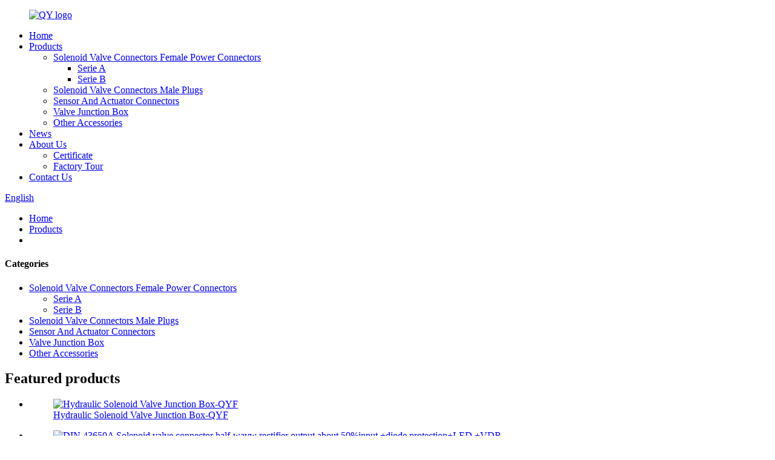

--- FILE ---
content_type: text/html; charset=UTF-8
request_url: https://www.nbqyelectric.com/din-43650a-solenoid-valve-connector-led-with-varistor-protection-against-overvoltage.html
body_size: 9069
content:
<!DOCTYPE html>
<html dir="ltr" lang="en">
<head>
<meta http-equiv="Content-Type" content="text/html; charset=UTF-8" />
<title>China DIN 43650A  Solenoid valve connector LED with Varistor protection against overvoltage factory and manufacturers | Qiying</title>
<meta name="viewport" content="width=device-width,initial-scale=1,minimum-scale=1,maximum-scale=1,user-scalable=no">
<link rel="apple-touch-icon-precomposed" href="">
<meta name="format-detection" content="telephone=no">
<meta name="apple-mobile-web-app-capable" content="yes">
<meta name="apple-mobile-web-app-status-bar-style" content="black">
<meta property="og:url" content="https://nbqyelectric.com:443/din-43650a-solenoid-valve-connector-led-with-varistor-protection-against-overvoltage.html"/>
<meta property="og:title" content="DIN 43650A  Solenoid valve connector LED with Varistor protection against overvoltage"/>
<meta property="og:description" content="Solenoid valve connector DIN 43650 
DIN 43650 Solenoid connectors are manufactured for a voltage range of 24VDC, 48VDC, 110VAC and 220VAC and a current rating of 6 Amps and 10Amps. Din 43650 connectors are manufactured for with or without indication. The non indicator connectors are normally blac..."/>
<meta property="og:type" content="product"/>
<meta property="og:image" content="//cdnus.globalso.com/nbqyelectric/b4a1e47c.png"/>
<meta property="og:site_name" content="https://www.nbqyelectric.com/"/>
<link href="//cdn.goodao.net/nbqyelectric/style/global/style.css" rel="stylesheet">
<link href="//cdn.goodao.net/nbqyelectric/style/public/public.css" rel="stylesheet">
<link rel="shortcut icon" href="//cdnus.globalso.com/nbqyelectric/c3b597a01.jpg" />
<meta name="author" content="pat"/>
<meta name="description" itemprop="description" content="Solenoid valve connector DIN 43650 DIN 43650 Solenoid connectors are manufactured for a voltage range of 24VDC, 48VDC, 110VAC and 220VAC and a current" />

<meta name="keywords" itemprop="keywords" content="socket plug for valve solenoid connector,waterproof solenoid valve connectors,waterproof valve connector,waterproof valve connectors,products,serie a,solenoid valve connectors female power connectors" />

</head>
<body>
<div class="container">
<header class=" web_head">
    <div class="head_layer">
      <div class="layout">
        <figure class="logo"><a href="https://www.nbqyelectric.com/">
                <img src="//cdnus.globalso.com/nbqyelectric/c3b597a0.jpg" alt="QY logo">
                </a></figure>
        <nav class="nav_wrap">
          <ul class="head_nav">
        <li id="menu-item-293" class="menu-item menu-item-type-custom menu-item-object-custom menu-item-293"><a href="/">Home</a></li>
<li id="menu-item-55" class="menu-item menu-item-type-taxonomy menu-item-object-category current-post-ancestor current-menu-parent current-post-parent menu-item-55"><a href="https://www.nbqyelectric.com/products/">Products</a>
<ul class="sub-menu">
	<li id="menu-item-1616" class="menu-item menu-item-type-taxonomy menu-item-object-category current-post-ancestor current-menu-parent current-post-parent menu-item-1616"><a href="https://www.nbqyelectric.com/solenoid-valve-connectors-female-power-connectors/">Solenoid Valve Connectors Female Power Connectors</a>
	<ul class="sub-menu">
		<li id="menu-item-1629" class="menu-item menu-item-type-taxonomy menu-item-object-category current-post-ancestor current-menu-parent current-post-parent menu-item-1629"><a href="https://www.nbqyelectric.com/serie-a/">Serie A</a></li>
		<li id="menu-item-1630" class="menu-item menu-item-type-taxonomy menu-item-object-category menu-item-1630"><a href="https://www.nbqyelectric.com/serie-b/">Serie B</a></li>
	</ul>
</li>
	<li id="menu-item-1617" class="menu-item menu-item-type-taxonomy menu-item-object-category menu-item-1617"><a href="https://www.nbqyelectric.com/solenoid-valve-connectors-male-plugs/">Solenoid Valve Connectors Male Plugs</a></li>
	<li id="menu-item-1618" class="menu-item menu-item-type-taxonomy menu-item-object-category menu-item-1618"><a href="https://www.nbqyelectric.com/sensor-and-actuator-connectors/">Sensor And Actuator Connectors</a></li>
	<li id="menu-item-1619" class="menu-item menu-item-type-taxonomy menu-item-object-category menu-item-1619"><a href="https://www.nbqyelectric.com/valve-junction-box/">Valve Junction Box</a></li>
	<li id="menu-item-1620" class="menu-item menu-item-type-taxonomy menu-item-object-category menu-item-1620"><a href="https://www.nbqyelectric.com/other-accessories/">Other Accessories</a></li>
</ul>
</li>
<li id="menu-item-362" class="menu-item menu-item-type-custom menu-item-object-custom menu-item-362"><a href="/news/">News</a></li>
<li id="menu-item-825" class="menu-item menu-item-type-post_type menu-item-object-page menu-item-825"><a href="https://www.nbqyelectric.com/about-us/">About Us</a>
<ul class="sub-menu">
	<li id="menu-item-1189" class="menu-item menu-item-type-post_type menu-item-object-page menu-item-1189"><a href="https://www.nbqyelectric.com/certificate/">Certificate</a></li>
	<li id="menu-item-866" class="menu-item menu-item-type-post_type menu-item-object-page menu-item-866"><a href="https://www.nbqyelectric.com/factory-tour/">Factory Tour</a></li>
</ul>
</li>
<li id="menu-item-353" class="menu-item menu-item-type-post_type menu-item-object-page menu-item-353"><a href="https://www.nbqyelectric.com/contact-us/">Contact Us</a></li>
      </ul>
        </nav>
        <div class="head_right">
          <b id="btn-search" class="btn--search"></b>
           <div class="change-language ensemble">
  <div class="change-language-info">
    <div class="change-language-title medium-title">
       <div class="language-flag language-flag-en"><a href="https://www.nbqyelectric.com"><b class="country-flag"></b><span>English</span> </a></div>
       <b class="language-icon"></b> 
    </div>
	<div class="change-language-cont sub-content">
        <div class="empty"></div>
    </div>
  </div>
</div>
<!--theme251-->        </div>
      </div>
    </div>
  </header><div class="path_bar">
    <div class="layout">
      <ul>
       <li> <a itemprop="breadcrumb" href="https://www.nbqyelectric.com">Home</a></li><li> <a itemprop="breadcrumb" href="https://www.nbqyelectric.com/products/" title="Products">Products</a> </li><li> </li>
      </ul>
    </div>
  </div>
<section class="web_main page_main">
  <div class="layout"> 
  <aside class="aside">
  <section class="aside-wrap">
    <section class="side-widget">
    <div class="side-tit-bar">
      <h4 class="side-tit">Categories</h4>
    </div>
    <ul class="side-cate">
      <li id="menu-item-1623" class="menu-item menu-item-type-taxonomy menu-item-object-category current-post-ancestor current-menu-parent current-post-parent menu-item-1623"><a href="https://www.nbqyelectric.com/solenoid-valve-connectors-female-power-connectors/">Solenoid Valve Connectors Female Power Connectors</a>
<ul class="sub-menu">
	<li id="menu-item-1631" class="menu-item menu-item-type-taxonomy menu-item-object-category current-post-ancestor current-menu-parent current-post-parent menu-item-1631"><a href="https://www.nbqyelectric.com/serie-a/">Serie A</a></li>
	<li id="menu-item-1632" class="menu-item menu-item-type-taxonomy menu-item-object-category menu-item-1632"><a href="https://www.nbqyelectric.com/serie-b/">Serie B</a></li>
</ul>
</li>
<li id="menu-item-1624" class="menu-item menu-item-type-taxonomy menu-item-object-category menu-item-1624"><a href="https://www.nbqyelectric.com/solenoid-valve-connectors-male-plugs/">Solenoid Valve Connectors Male Plugs</a></li>
<li id="menu-item-1622" class="menu-item menu-item-type-taxonomy menu-item-object-category menu-item-1622"><a href="https://www.nbqyelectric.com/sensor-and-actuator-connectors/">Sensor And Actuator Connectors</a></li>
<li id="menu-item-1625" class="menu-item menu-item-type-taxonomy menu-item-object-category menu-item-1625"><a href="https://www.nbqyelectric.com/valve-junction-box/">Valve Junction Box</a></li>
<li id="menu-item-1621" class="menu-item menu-item-type-taxonomy menu-item-object-category menu-item-1621"><a href="https://www.nbqyelectric.com/other-accessories/">Other Accessories</a></li>
    </ul>
  </section>
  <div class="side-widget">
    <div class="side-tit-bar">
      <h2 class="side-tit">Featured products</h2>
    </div>
    <div class="side-product-items">
      <div class="items_content">
        <ul >
                    <li class="side_product_item">
            <figure> <a  class="item-img" href="https://www.nbqyelectric.com/hydraulic-solenoid-valve-junction-box-qyf.html"><img src="//cdnus.globalso.com/nbqyelectric/9ee086b8-300x300.png" alt="Hydraulic Solenoid Valve Junction Box-QYF"></a>
              <figcaption>
                <div class="item_text"><a href="https://www.nbqyelectric.com/hydraulic-solenoid-valve-junction-box-qyf.html">Hydraulic Solenoid Valve Junction Box-QYF</a></div>
              </figcaption>
            </figure>
            <a href="https://www.nbqyelectric.com/hydraulic-solenoid-valve-junction-box-qyf.html" class="add-friend"></a> </li>
                    <li class="side_product_item">
            <figure> <a  class="item-img" href="https://www.nbqyelectric.com/din-43650a-solenoid-valve-connector-half-wavw-rectifier-output-about-50input-diode-protectionled-vdr.html"><img src="//cdnus.globalso.com/nbqyelectric/dd46f76c-300x300.png" alt="DIN 43650A  Solenoid valve connector half-wavw rectifier output about 50%input +diode protection+LED +VDR"></a>
              <figcaption>
                <div class="item_text"><a href="https://www.nbqyelectric.com/din-43650a-solenoid-valve-connector-half-wavw-rectifier-output-about-50input-diode-protectionled-vdr.html">DIN 43650A  Solenoid valve connector half-wavw recti...</a></div>
              </figcaption>
            </figure>
            <a href="https://www.nbqyelectric.com/din-43650a-solenoid-valve-connector-half-wavw-rectifier-output-about-50input-diode-protectionled-vdr.html" class="add-friend"></a> </li>
                    <li class="side_product_item">
            <figure> <a  class="item-img" href="https://www.nbqyelectric.com/din-43650a-without-ledfemale-power-connectorpg9.html"><img src="//cdnus.globalso.com/nbqyelectric/5d0d3fa8-300x300.png" alt="DIN 43650A without LED,Female power connector,PG9"></a>
              <figcaption>
                <div class="item_text"><a href="https://www.nbqyelectric.com/din-43650a-without-ledfemale-power-connectorpg9.html">DIN 43650A without LED,Female power connector,PG9</a></div>
              </figcaption>
            </figure>
            <a href="https://www.nbqyelectric.com/din-43650a-without-ledfemale-power-connectorpg9.html" class="add-friend"></a> </li>
                    <li class="side_product_item">
            <figure> <a  class="item-img" href="https://www.nbqyelectric.com/7pin-proportional-valve-connector.html"><img src="//cdnus.globalso.com/nbqyelectric/40da20ef-300x300.png" alt="7pin Proportional valve connector"></a>
              <figcaption>
                <div class="item_text"><a href="https://www.nbqyelectric.com/7pin-proportional-valve-connector.html">7pin Proportional valve connector</a></div>
              </figcaption>
            </figure>
            <a href="https://www.nbqyelectric.com/7pin-proportional-valve-connector.html" class="add-friend"></a> </li>
                    <li class="side_product_item">
            <figure> <a  class="item-img" href="https://www.nbqyelectric.com/sensor-connectors-female-angled-connector-m12-metal-locking-system.html"><img src="//cdnus.globalso.com/nbqyelectric/2659f54b-300x300.png" alt="Sensor connectors Female angled connector M12 metal locking system"></a>
              <figcaption>
                <div class="item_text"><a href="https://www.nbqyelectric.com/sensor-connectors-female-angled-connector-m12-metal-locking-system.html">Sensor connectors Female angled connector M12 metal ...</a></div>
              </figcaption>
            </figure>
            <a href="https://www.nbqyelectric.com/sensor-connectors-female-angled-connector-m12-metal-locking-system.html" class="add-friend"></a> </li>
                  </ul>
      </div>
    </div>
  </div>
      <section class="aside-wrap">
</aside>    <section class="main">
      <h2 class="page_title">
        DIN 43650A  Solenoid valve connector LED with Varistor protection against overvoltage      </h2>
      <!-- product info -->
      <section class="product-intro">
        <div class="product-view" > 
          <!-- Piliang S-->
                    <!-- Piliang E-->
                    <div class="product-image"> <a class="cloud-zoom" id="zoom1" data-zoom="adjustX:0, adjustY:0" href="//cdnus.globalso.com/nbqyelectric/b4a1e47c.png"> <img src="//cdnus.globalso.com/nbqyelectric/b4a1e47c.png" itemprop="image" title="" alt="DIN 43650A  Solenoid valve connector LED with Varistor protection against overvoltage Featured Image" style="width:100%" /></a> </div>
                    <div  style="position:relative; width:100%;">
            <div class="image-additional">
              <ul class="swiper-wrapper">
                                <li class="swiper-slide image-item current"> <a class="cloud-zoom-gallery item"  href="//cdnus.globalso.com/nbqyelectric/b4a1e47c.png" data-zoom="useZoom:zoom1, smallImage://cdnus.globalso.com/nbqyelectric/b4a1e47c.png" title=""><img src="//cdnus.globalso.com/nbqyelectric/b4a1e47c-300x300.png" alt="DIN 43650A  Solenoid valve connector LED with Varistor protection against overvoltage" /></a> </li>
                                <li class="swiper-slide image-item "> <a class="cloud-zoom-gallery item"  href="//cdnus.globalso.com/nbqyelectric/0b09f917.png" data-zoom="useZoom:zoom1, smallImage://cdnus.globalso.com/nbqyelectric/0b09f917.png" title=""><img src="//cdnus.globalso.com/nbqyelectric/0b09f917-300x300.png" alt="DIN 43650A  Solenoid valve connector LED with Varistor protection against overvoltage" /></a> </li>
                                <li class="swiper-slide image-item "> <a class="cloud-zoom-gallery item"  href="//cdnus.globalso.com/nbqyelectric/39801119.png" data-zoom="useZoom:zoom1, smallImage://cdnus.globalso.com/nbqyelectric/39801119.png" title=""><img src="//cdnus.globalso.com/nbqyelectric/39801119-300x300.png" alt="DIN 43650A  Solenoid valve connector LED with Varistor protection against overvoltage" /></a> </li>
                                <li class="swiper-slide image-item "> <a class="cloud-zoom-gallery item"  href="//cdnus.globalso.com/nbqyelectric/eb62b2fa.png" data-zoom="useZoom:zoom1, smallImage://cdnus.globalso.com/nbqyelectric/eb62b2fa.png" title=""><img src="//cdnus.globalso.com/nbqyelectric/eb62b2fa-300x300.png" alt="DIN 43650A  Solenoid valve connector LED with Varistor protection against overvoltage" /></a> </li>
                                <li class="swiper-slide image-item "> <a class="cloud-zoom-gallery item"  href="//cdnus.globalso.com/nbqyelectric/d164ab8b.png" data-zoom="useZoom:zoom1, smallImage://cdnus.globalso.com/nbqyelectric/d164ab8b.png" title=""><img src="//cdnus.globalso.com/nbqyelectric/d164ab8b-300x300.png" alt="DIN 43650A  Solenoid valve connector LED with Varistor protection against overvoltage" /></a> </li>
                                <li class="swiper-slide image-item "> <a class="cloud-zoom-gallery item"  href="//cdnus.globalso.com/nbqyelectric/679e5444.png" data-zoom="useZoom:zoom1, smallImage://cdnus.globalso.com/nbqyelectric/679e5444.png" title=""><img src="//cdnus.globalso.com/nbqyelectric/679e5444-300x300.png" alt="DIN 43650A  Solenoid valve connector LED with Varistor protection against overvoltage" /></a> </li>
                              </ul>
              <div class="swiper-pagination swiper-pagination-white"></div>
            </div>
            <div class="swiper-button-next swiper-button-white"></div>
            <div class="swiper-button-prev swiper-button-white"></div>
          </div>
        </div>
        <section class="product-summary">
          <div class="product-meta">
            <h3>Short Description:</h3>
            <p> </p>
            <br />
                                                            <li><em>Port: </em> Ningbo</li>
                        <li><em>Payment Terms: </em> L/C,D/A,D/P,T/T</li>
                                                                      </div>
          <div class="product-btn-wrap"> <a href="javascript:" onclick="showMsgPop();" class="email">Send email to us</a> <a href="https://www.nbqyelectric.com/wp-content/plugins/down-as-pdf/generate.php?id=1496" target="_blank" rel="external nofollow"   class="pdf">Download as PDF</a> </div>
          <div class="share-this">
            </div>
        </section>
      </section>
      <section class="tab-content-wrap product-detail">
        <div class="tab-title-bar detail-tabs">
          <h2 class="tab-title title current"><span>Product Detail</span></h2>
                                                  <h2 class="tab-title title"><span>Product Tags</span></h2>
                  </div>
        <section class="tab-panel-wrap">
          <section class="tab-panel disabled entry">
            <section class="tab-panel-content">
                                          <p><span style="font-size: medium; font-family: arial, helvetica, sans-serif;"><b>Solenoid valve connector DIN 43650 </b></span></p>
<p><span style="font-size: medium; font-family: arial, helvetica, sans-serif;">DIN 43650 Solenoid connectors are manufactured for a voltage range of 24VDC, 48VDC, 110VAC and 220VAC and a current rating of 6 Amps and 10Amps. Din 43650 connectors are manufactured for with or without indication. The non indicator connectors are normally black in color. Grey color connectors can also be supplied. Normal temperature range is -20 Deg. C to +85 deg. C.</span></p>
<p><span style="font-size: medium; font-family: arial, helvetica, sans-serif;">Each connector is fitted with a screw and a seal (flat seal or profiled seal).</span><br />
<span style="font-size: medium; font-family: arial, helvetica, sans-serif;">Customized versions on request</span></p>
<p><span style="font-size: medium; font-family: arial, helvetica, sans-serif;">Standard: DIN EN175301-803-A/DIN43650A</span></p>
<p><span style="font-size: medium; font-family: arial, helvetica, sans-serif;">Connector: PA66 / PC</span></p>
<p><span style="font-size: medium; font-family: arial, helvetica, sans-serif;">Contact material: CuSn</span></p>
<p><span style="font-size: medium; font-family: arial, helvetica, sans-serif;">Contact surface material: Sn</span></p>
<p><span style="font-size: medium; font-family: arial, helvetica, sans-serif;">Max. Voltage: According to circuitry</span></p>
<p><span style="font-size: medium; font-family: arial, helvetica, sans-serif;">Maximum current: 16A</span></p>
<p><span style="font-size: medium; font-family: arial, helvetica, sans-serif;">Operating current: 10A</span></p>
<p><span style="font-size: medium; font-family: arial, helvetica, sans-serif;">Spacing: 18mm</span></p>
<p><span style="font-size: medium; font-family: arial, helvetica, sans-serif;">Protection class: IP 65</span></p>
<p><span style="font-size: medium; font-family: arial, helvetica, sans-serif;">Insulation class: C-VDE 0110</span></p>
<p><span style="font-size: medium; font-family: arial, helvetica, sans-serif;">Working temperature: with LED -25℃～+90℃</span></p>
<p><span style="font-size: medium; font-family: arial, helvetica, sans-serif;">Gland size: PG11/PG9</span></p>
<p><span style="font-size: medium; font-family: arial, helvetica, sans-serif;">Field wireable </span></p>
<p><span style="font-size: medium; font-family: arial, helvetica, sans-serif;">Housing colour: White transparent/Light Brown/Brown</span></p>
<p><span style="font-size: medium; font-family: arial, helvetica, sans-serif;">Number of contacts: 2+PE</span></p>
<p><span style="font-size: medium; font-family: arial, helvetica, sans-serif;">Mounting screw: M3*30 / M3*34</span></p>
<p><span style="font-size: medium; font-family: arial, helvetica, sans-serif;"> <img class="alignnone size-full wp-image-1499" alt="201" src="//img.goodao.net/nbqyelectric/5cfd34c61.jpg" /> <img class="alignnone size-medium wp-image-1500" alt="202" src="//img.goodao.net/nbqyelectric/ae5ee4292.jpg" /> <img class="alignnone size-medium wp-image-1501" alt="203" src="//img.goodao.net/nbqyelectric/24560d781.jpg" /></span></p>
<p><span style="font-size: medium; font-family: arial, helvetica, sans-serif;"><b>Available Circuitries</b><b></b></span></p>
<table border="1" cellspacing="0">
<tbody>
<tr>
<td valign="top" width="118"><span style="font-size: medium; font-family: arial, helvetica, sans-serif;">Description</span><span style="font-size: medium; font-family: arial, helvetica, sans-serif;"> </span></td>
<td valign="top" width="96"><span style="font-size: medium; font-family: arial, helvetica, sans-serif;">LED</span><span style="font-size: medium; font-family: arial, helvetica, sans-serif;"> </span></td>
<td valign="top" width="63"><span style="font-size: medium; font-family: arial, helvetica, sans-serif;"> </span><span style="font-size: medium; font-family: arial, helvetica, sans-serif;">Contacts</span></td>
<td valign="top" width="86"><span style="font-size: medium; font-family: arial, helvetica, sans-serif;"> </span><span style="font-size: medium; font-family: arial, helvetica, sans-serif;">Voltage</span></td>
<td valign="top" width="91"><span style="font-size: medium; font-family: arial, helvetica, sans-serif;"> </span><span style="font-size: medium; font-family: arial, helvetica, sans-serif;">Ordering-No.</span></td>
</tr>
<tr>
<td valign="top" width="118"><img class="alignnone size-full wp-image-1659" alt="vwaesdvb" src="//img.goodao.net/nbqyelectric/2e88c9331.jpg" /></td>
<td valign="top" width="96"><span style="font-size: medium; font-family: arial, helvetica, sans-serif;">SMD LED  with varistor protection against over voltage </span></td>
<td valign="top" width="63"><span style="font-size: medium; font-family: arial, helvetica, sans-serif;">2+PE</span><span style="font-size: medium; font-family: arial, helvetica, sans-serif;"> </span></td>
<td valign="top" width="86"><span style="font-size: medium; font-family: arial, helvetica, sans-serif;">220V</span><span style="font-size: medium; font-family: arial, helvetica, sans-serif;"> </span><span style="font-size: medium; font-family: arial, helvetica, sans-serif;">PCB Background: blue</span><span style="font-size: medium; font-family: arial, helvetica, sans-serif;"> </span><span style="font-size: medium; font-family: arial, helvetica, sans-serif;"> </span></td>
<td valign="top" width="91"><span style="font-size: medium; font-family: arial, helvetica, sans-serif;"> </span></td>
</tr>
<tr>
<td valign="top" width="96"><img class="alignnone size-full wp-image-1660" alt="3a0d753c1" src="//img.goodao.net/nbqyelectric/9e0ce630.jpg" /></td>
<td valign="top" width="96"><span style="font-size: medium; font-family: arial, helvetica, sans-serif;">SMD LED with varistor protection against over voltage</span></td>
<td valign="top" width="63"><span style="font-size: medium; font-family: arial, helvetica, sans-serif;">2+PE</span><span style="font-size: medium; font-family: arial, helvetica, sans-serif;"> </span></td>
<td valign="top" width="86"><span style="font-size: medium; font-family: arial, helvetica, sans-serif;">24V </span><span style="font-size: medium; font-family: arial, helvetica, sans-serif;"> </span><span style="font-size: medium; font-family: arial, helvetica, sans-serif;">PCB Background: green</span></td>
<td valign="top" width="91"><span style="font-size: medium; font-family: arial, helvetica, sans-serif;"> </span></td>
</tr>
</tbody>
</table>
<!--<div id="downaspdf">
                    <a title="Download this Product as PDF" href="https://www.nbqyelectric.com/wp-content/plugins/down-as-pdf/generate.php?id=1496" rel="external nofollow"><span>Download as PDF</span></a>
                </div>-->                            <div class="clear"></div>
                                                        <hr>
              <li><b>Previous:</b>
                <a href="https://www.nbqyelectric.com/din-43650a-pg9-m18-solenoid-valve-connector-led-with-indicator-dc24v-voltac220v-volt.html" rel="prev">DIN 43650A PG9 M18 Solenoid valve connector LED with Indicator DC24V VOLT,AC220V VOLT</a>              </li>
              <li><b>Next:</b>
                <a href="https://www.nbqyelectric.com/din-43650a-solenoid-valve-connector-led-parallel-diode-for-transient-overvoltage-suppression.html" rel="next">DIN 43650A  Solenoid valve connector LED +Parallel diode for transient overvoltage suppression</a>              </li>
              <hr>
                          </section>
          </section>
                                                  <section class="tab-panel disabled entry">
            <section class="tab-panel-content">
              <li><a href="https://www.nbqyelectric.com/socket-plug-for-valve-solenoid-connector/" rel="tag">Socket Plug For Valve Solenoid Connector</a></li><li><a href="https://www.nbqyelectric.com/waterproof-solenoid-valve-connectors/" rel="tag">Waterproof Solenoid Valve Connectors</a></li><li><a href="https://www.nbqyelectric.com/waterproof-valve-connector/" rel="tag">Waterproof Valve Connector</a></li><li><a href="https://www.nbqyelectric.com/waterproof-valve-connectors/" rel="tag">Waterproof Valve Connectors</a></li>            </section>
          </section>
                  </section>
      </section>
      <section id="send-email" class="inquiry-form-wrap ct-inquiry-form"><script type="text/javascript" src="//www.globalso.site/form.js"></script><div class="ad_prompt">Write your message here and send it to us</div></section>
      <div class="goods-may-like">
        <h2 class="title">Products categories</h2>
        <div class="layer-bd">
            <div class="swiper-slider">
        <ul class="swiper-wrapper">
                              <li class="swiper-slide product_item">
            <figure> <span class="item_img"> <img src="//cdnus.globalso.com/nbqyelectric/0100c9da-300x300.png" alt="Hydraulic Solenoid Valve Junction Box-QYA"><a href="https://www.nbqyelectric.com/hydraulic-solenoid-valve-junction-box-qya.html" title="Hydraulic Solenoid Valve Junction Box-QYA"></a> </span>
              <figcaption>
              <h3 class="item_title"><a href="https://www.nbqyelectric.com/hydraulic-solenoid-valve-junction-box-qya.html">Hydraulic Solenoid Valve Junction Box-QYA</a></h3>
               <div class="item_desc"><br></div>
            </figcaption>
            </figure>
          </li>
                    <li class="swiper-slide product_item">
            <figure> <span class="item_img"> <img src="//cdnus.globalso.com/nbqyelectric/7db362e4-300x300.jpg" alt="DIN 43650A Screwed pipe Solenoid valve connector LED with Indicator or Light"><a href="https://www.nbqyelectric.com/din-43650a-screwed-pipe-solenoid-valve-connector-led-with-indicator-or-light.html" title="DIN 43650A Screwed pipe Solenoid valve connector LED with Indicator or Light"></a> </span>
              <figcaption>
              <h3 class="item_title"><a href="https://www.nbqyelectric.com/din-43650a-screwed-pipe-solenoid-valve-connector-led-with-indicator-or-light.html">DIN 43650A Screwed pipe Solenoid valve connector LED with Indicator...</a></h3>
               <div class="item_desc"><br></div>
            </figcaption>
            </figure>
          </li>
                    <li class="swiper-slide product_item">
            <figure> <span class="item_img"> <img src="//cdnus.globalso.com/nbqyelectric/946b39d2-300x300.jpg" alt="Male plugs Male power connectors square size A269"><a href="https://www.nbqyelectric.com/male-plugs-male-power-connectors-square-size-a269.html" title="Male plugs Male power connectors square size A269"></a> </span>
              <figcaption>
              <h3 class="item_title"><a href="https://www.nbqyelectric.com/male-plugs-male-power-connectors-square-size-a269.html">Male plugs Male power connectors square size A269</a></h3>
               <div class="item_desc"><br></div>
            </figcaption>
            </figure>
          </li>
                    <li class="swiper-slide product_item">
            <figure> <span class="item_img"> <img src="//cdnus.globalso.com/nbqyelectric/529a792c-300x300.png" alt="Hydraulic Solenoid Valve Junction Box-QYB"><a href="https://www.nbqyelectric.com/hydraulic-solenoid-valve-junction-box-qyb.html" title="Hydraulic Solenoid Valve Junction Box-QYB"></a> </span>
              <figcaption>
              <h3 class="item_title"><a href="https://www.nbqyelectric.com/hydraulic-solenoid-valve-junction-box-qyb.html">Hydraulic Solenoid Valve Junction Box-QYB</a></h3>
               <div class="item_desc"><br></div>
            </figcaption>
            </figure>
          </li>
                    <li class="swiper-slide product_item">
            <figure> <span class="item_img"> <img src="//cdnus.globalso.com/nbqyelectric/d1010d3c-300x300.jpg" alt="DIN 43650A Screwed pipe Solenoid valve connector"><a href="https://www.nbqyelectric.com/din-43650a-screwed-pipe-solenoid-valve-connector.html" title="DIN 43650A Screwed pipe Solenoid valve connector"></a> </span>
              <figcaption>
              <h3 class="item_title"><a href="https://www.nbqyelectric.com/din-43650a-screwed-pipe-solenoid-valve-connector.html">DIN 43650A Screwed pipe Solenoid valve connector</a></h3>
               <div class="item_desc"><br></div>
            </figcaption>
            </figure>
          </li>
                    <li class="swiper-slide product_item">
            <figure> <span class="item_img"> <img src="//cdnus.globalso.com/nbqyelectric/7e4b5ce21-300x300.jpg" alt="Other Accessories"><a href="https://www.nbqyelectric.com/other-accessories.html" title="Other Accessories"></a> </span>
              <figcaption>
              <h3 class="item_title"><a href="https://www.nbqyelectric.com/other-accessories.html">Other Accessories</a></h3>
               <div class="item_desc"><br></div>
            </figcaption>
            </figure>
          </li>
                            </ul>
        </div>
        <div class="swiper-control">
              <span class="swiper-button-prev"></span>
              <span class="swiper-button-next"></span>
            </div>
            </div>
      </div>
      </section>
  </div>
</section>
<div class="clear"></div>
<section class="web_footer">
    <div class="layout wow fadeInUpA">
      <div class="foot_nav_bar">
        <div class="foot_logo"><a href="https://www.nbqyelectric.com/">
                <img src="//cdnus.globalso.com/nbqyelectric/c3b597a0.jpg" alt="QY logo">
                </a></div>
       <!-- <div class="foot_nav">
          <ul class="foot_links">
          <li class="menu-item menu-item-type-taxonomy menu-item-object-category current-post-ancestor current-menu-parent current-post-parent menu-item-1623"><a href="https://www.nbqyelectric.com/solenoid-valve-connectors-female-power-connectors/">Solenoid Valve Connectors Female Power Connectors</a>
<ul class="sub-menu">
	<li class="menu-item menu-item-type-taxonomy menu-item-object-category current-post-ancestor current-menu-parent current-post-parent menu-item-1631"><a href="https://www.nbqyelectric.com/serie-a/">Serie A</a></li>
	<li class="menu-item menu-item-type-taxonomy menu-item-object-category menu-item-1632"><a href="https://www.nbqyelectric.com/serie-b/">Serie B</a></li>
</ul>
</li>
<li class="menu-item menu-item-type-taxonomy menu-item-object-category menu-item-1624"><a href="https://www.nbqyelectric.com/solenoid-valve-connectors-male-plugs/">Solenoid Valve Connectors Male Plugs</a></li>
<li class="menu-item menu-item-type-taxonomy menu-item-object-category menu-item-1622"><a href="https://www.nbqyelectric.com/sensor-and-actuator-connectors/">Sensor And Actuator Connectors</a></li>
<li class="menu-item menu-item-type-taxonomy menu-item-object-category menu-item-1625"><a href="https://www.nbqyelectric.com/valve-junction-box/">Valve Junction Box</a></li>
<li class="menu-item menu-item-type-taxonomy menu-item-object-category menu-item-1621"><a href="https://www.nbqyelectric.com/other-accessories/">Other Accessories</a></li>
          </ul>          
        </div>-->
        <ul class="foot_sns">
                        <li><a target="_blank" href="/products/"><img src="//cdnus.globalso.com/nbqyelectric/412f3928.png" alt="sns01"></a></li>
                            <li><a target="_blank" href="/products/"><img src="//cdnus.globalso.com/nbqyelectric/7189078c.png" alt="sns02"></a></li>
                 
        </ul>
      </div>
      <div class="foot_contact">
        <ul class="contact_list">
          <li class="contact_item">
          <div class="item_inner">
            <i class="contact_ico contact_ico_local"></i>
             <span class="contact_txt">NO363xingye northroad. Zhouxiang Town, Cixi city, Zhejiang province, China</span>          </div>
          </li>
          <li class="contact_item">
          <div class="item_inner">
            <a class="tel_link" href="tel:">
              <i class="contact_ico contact_ico_tel"></i>
              <span class="contact_txt">0574-63335180</span>            </a>
          </div>
          </li>
          <li class="contact_item">
          <div class="item_inner">
            <a href="mailto:sales@nbqyelectric.com">
              <i class="contact_ico contact_ico_email"></i>
              <span class="contact_txt">sales@nbqyelectric.com</span>            </a>
          </div>
          </li>
        </ul>
      </div>
      <div class="foot_bar">
                        <div class="transall"></div>
                        © Copyright - 2010-2019 : All Rights Reserved.                 &nbsp;><a href="/featured/">Featured Products</a> - <a href="/tags/">Hot Tags</a> - <a href="/sitemap.xml">Sitemap.xml</a> - <a href="https://m.nbqyelectric.com/">AMP Mobile</a><br><a href='https://www.nbqyelectric.com/7pin-proportional-valve-sockets/' title='7pin Proportional Valve Sockets'>7pin Proportional Valve Sockets</a>, 
<a href='https://www.nbqyelectric.com/7pin-proportional-valve-connectors/' title='7pin Proportional Valve Connectors'>7pin Proportional Valve Connectors</a>, 
<a href='https://www.nbqyelectric.com/sensor-and-actuator-connector/' title='Sensor And Actuator Connector'>Sensor And Actuator Connector</a>, 
<a href='https://www.nbqyelectric.com/sensor-connectors-socket/' title='Sensor Connectors Socket'>Sensor Connectors Socket</a>, 
<a href='https://www.nbqyelectric.com/7pin-proportional-valve-connector/' title='7pin Proportional Valve Connector'>7pin Proportional Valve Connector</a>, 
<a href='https://www.nbqyelectric.com/sensor-and-actuator-connectors/' title='Sensor And Actuator Connectors'>Sensor And Actuator Connectors</a>,       </div>
    </div>
  </section>
<aside class="scrollsidebar" id="scrollsidebar">
  <div class="side_content">
    <div class="side_list">
      <header class="hd"><img src="//cdn.goodao.net/nbqyelectric/style/title_pic.png" alt="Online Inuiry"/></header>
      <div class="cont">
	  	
        <li><a class="email" href="javascript:" onclick="showMsgPop();">Send Inquiry</a></li>
                                		 <li><a href="mailto:sales@nbqyelectric.com" target="_blank" class="freequote">sales@nbqyelectric.com</a></li>

      </div>
	          <li><a target="_blank" class="whatsapp" href="https://api.whatsapp.com/send?phone="></a></li>
		  <li><a target="_blank" class="xinwei"></a></li>
	              
      <div class="side_title"><a  class="close_btn"><span>x</span></a></div>
    </div>
  </div>
  <div class="show_btn"></div>
</aside>
<div class="inquiry-pop-bd">
  <div class="inquiry-pop"> <i class="ico-close-pop" onClick="hideMsgPop();"></i> 
    <script type="text/javascript" src="//www.globalso.site/form.js"></script> 
  </div>
</div>
</div>
<div class="web-search"> <b id="btn-search-close" class="btn--search-close"></b>
  <div style=" width:100%">
    <div class="head-search">
      <form  action="https://www.nbqyelectric.com/index.php" method="get">
          <input class="search-ipt" type="text" placeholder="Start Typing..."  name="s" id="s" />
          <input type="hidden" name="cat" value="490"/>
          <input class="search-btn" type="submit" value="" id="searchsubmit" />
        <span class="search-attr">Hit enter to search or ESC to close</span>
        </form>
    </div>
  </div>
</div>

<script type="text/javascript" src="//cdn.goodao.net/nbqyelectric/style/global/js/jquery.min.js"></script> 
<script type="text/javascript" src="//cdn.goodao.net/nbqyelectric/style/global/js/common.js"></script> 
<!--[if lt IE 9]>
<script src="https://www.nbqyelectric.com/style/global/js/html5.js"></script>
<![endif]-->
<script type="text/javascript" src="//www.globalso.site/livechat.js"></script>
<ul class="prisna-wp-translate-seo" id="prisna-translator-seo"><li class="language-flag language-flag-en"><a href="https://www.nbqyelectric.com/din-43650a-solenoid-valve-connector-led-with-varistor-protection-against-overvoltage.html" title="English"><b class="country-flag"></b><span>English</span></a></li><li class="language-flag language-flag-fr"><a href="https://www.nbqyelectric.com/fr/din-43650a-solenoid-valve-connector-led-with-varistor-protection-against-overvoltage.html" title="French"><b class="country-flag"></b><span>French</span></a></li><li class="language-flag language-flag-de"><a href="https://www.nbqyelectric.com/de/din-43650a-solenoid-valve-connector-led-with-varistor-protection-against-overvoltage.html" title="German"><b class="country-flag"></b><span>German</span></a></li><li class="language-flag language-flag-pt"><a href="https://www.nbqyelectric.com/pt/din-43650a-solenoid-valve-connector-led-with-varistor-protection-against-overvoltage.html" title="Portuguese"><b class="country-flag"></b><span>Portuguese</span></a></li><li class="language-flag language-flag-es"><a href="https://www.nbqyelectric.com/es/din-43650a-solenoid-valve-connector-led-with-varistor-protection-against-overvoltage.html" title="Spanish"><b class="country-flag"></b><span>Spanish</span></a></li><li class="language-flag language-flag-ru"><a href="https://www.nbqyelectric.com/ru/din-43650a-solenoid-valve-connector-led-with-varistor-protection-against-overvoltage.html" title="Russian"><b class="country-flag"></b><span>Russian</span></a></li><li class="language-flag language-flag-ja"><a href="https://www.nbqyelectric.com/ja/din-43650a-solenoid-valve-connector-led-with-varistor-protection-against-overvoltage.html" title="Japanese"><b class="country-flag"></b><span>Japanese</span></a></li><li class="language-flag language-flag-ko"><a href="https://www.nbqyelectric.com/ko/din-43650a-solenoid-valve-connector-led-with-varistor-protection-against-overvoltage.html" title="Korean"><b class="country-flag"></b><span>Korean</span></a></li><li class="language-flag language-flag-ar"><a href="https://www.nbqyelectric.com/ar/din-43650a-solenoid-valve-connector-led-with-varistor-protection-against-overvoltage.html" title="Arabic"><b class="country-flag"></b><span>Arabic</span></a></li><li class="language-flag language-flag-ga"><a href="https://www.nbqyelectric.com/ga/din-43650a-solenoid-valve-connector-led-with-varistor-protection-against-overvoltage.html" title="Irish"><b class="country-flag"></b><span>Irish</span></a></li><li class="language-flag language-flag-el"><a href="https://www.nbqyelectric.com/el/din-43650a-solenoid-valve-connector-led-with-varistor-protection-against-overvoltage.html" title="Greek"><b class="country-flag"></b><span>Greek</span></a></li><li class="language-flag language-flag-tr"><a href="https://www.nbqyelectric.com/tr/din-43650a-solenoid-valve-connector-led-with-varistor-protection-against-overvoltage.html" title="Turkish"><b class="country-flag"></b><span>Turkish</span></a></li><li class="language-flag language-flag-it"><a href="https://www.nbqyelectric.com/it/din-43650a-solenoid-valve-connector-led-with-varistor-protection-against-overvoltage.html" title="Italian"><b class="country-flag"></b><span>Italian</span></a></li><li class="language-flag language-flag-da"><a href="https://www.nbqyelectric.com/da/din-43650a-solenoid-valve-connector-led-with-varistor-protection-against-overvoltage.html" title="Danish"><b class="country-flag"></b><span>Danish</span></a></li><li class="language-flag language-flag-ro"><a href="https://www.nbqyelectric.com/ro/din-43650a-solenoid-valve-connector-led-with-varistor-protection-against-overvoltage.html" title="Romanian"><b class="country-flag"></b><span>Romanian</span></a></li><li class="language-flag language-flag-id"><a href="https://www.nbqyelectric.com/id/din-43650a-solenoid-valve-connector-led-with-varistor-protection-against-overvoltage.html" title="Indonesian"><b class="country-flag"></b><span>Indonesian</span></a></li><li class="language-flag language-flag-cs"><a href="https://www.nbqyelectric.com/cs/din-43650a-solenoid-valve-connector-led-with-varistor-protection-against-overvoltage.html" title="Czech"><b class="country-flag"></b><span>Czech</span></a></li><li class="language-flag language-flag-af"><a href="https://www.nbqyelectric.com/af/din-43650a-solenoid-valve-connector-led-with-varistor-protection-against-overvoltage.html" title="Afrikaans"><b class="country-flag"></b><span>Afrikaans</span></a></li><li class="language-flag language-flag-sv"><a href="https://www.nbqyelectric.com/sv/din-43650a-solenoid-valve-connector-led-with-varistor-protection-against-overvoltage.html" title="Swedish"><b class="country-flag"></b><span>Swedish</span></a></li><li class="language-flag language-flag-pl"><a href="https://www.nbqyelectric.com/pl/din-43650a-solenoid-valve-connector-led-with-varistor-protection-against-overvoltage.html" title="Polish"><b class="country-flag"></b><span>Polish</span></a></li><li class="language-flag language-flag-eu"><a href="https://www.nbqyelectric.com/eu/din-43650a-solenoid-valve-connector-led-with-varistor-protection-against-overvoltage.html" title="Basque"><b class="country-flag"></b><span>Basque</span></a></li><li class="language-flag language-flag-ca"><a href="https://www.nbqyelectric.com/ca/din-43650a-solenoid-valve-connector-led-with-varistor-protection-against-overvoltage.html" title="Catalan"><b class="country-flag"></b><span>Catalan</span></a></li><li class="language-flag language-flag-eo"><a href="https://www.nbqyelectric.com/eo/din-43650a-solenoid-valve-connector-led-with-varistor-protection-against-overvoltage.html" title="Esperanto"><b class="country-flag"></b><span>Esperanto</span></a></li><li class="language-flag language-flag-hi"><a href="https://www.nbqyelectric.com/hi/din-43650a-solenoid-valve-connector-led-with-varistor-protection-against-overvoltage.html" title="Hindi"><b class="country-flag"></b><span>Hindi</span></a></li><li class="language-flag language-flag-lo"><a href="https://www.nbqyelectric.com/lo/din-43650a-solenoid-valve-connector-led-with-varistor-protection-against-overvoltage.html" title="Lao"><b class="country-flag"></b><span>Lao</span></a></li><li class="language-flag language-flag-sq"><a href="https://www.nbqyelectric.com/sq/din-43650a-solenoid-valve-connector-led-with-varistor-protection-against-overvoltage.html" title="Albanian"><b class="country-flag"></b><span>Albanian</span></a></li><li class="language-flag language-flag-am"><a href="https://www.nbqyelectric.com/am/din-43650a-solenoid-valve-connector-led-with-varistor-protection-against-overvoltage.html" title="Amharic"><b class="country-flag"></b><span>Amharic</span></a></li><li class="language-flag language-flag-hy"><a href="https://www.nbqyelectric.com/hy/din-43650a-solenoid-valve-connector-led-with-varistor-protection-against-overvoltage.html" title="Armenian"><b class="country-flag"></b><span>Armenian</span></a></li><li class="language-flag language-flag-az"><a href="https://www.nbqyelectric.com/az/din-43650a-solenoid-valve-connector-led-with-varistor-protection-against-overvoltage.html" title="Azerbaijani"><b class="country-flag"></b><span>Azerbaijani</span></a></li><li class="language-flag language-flag-be"><a href="https://www.nbqyelectric.com/be/din-43650a-solenoid-valve-connector-led-with-varistor-protection-against-overvoltage.html" title="Belarusian"><b class="country-flag"></b><span>Belarusian</span></a></li><li class="language-flag language-flag-bn"><a href="https://www.nbqyelectric.com/bn/din-43650a-solenoid-valve-connector-led-with-varistor-protection-against-overvoltage.html" title="Bengali"><b class="country-flag"></b><span>Bengali</span></a></li><li class="language-flag language-flag-bs"><a href="https://www.nbqyelectric.com/bs/din-43650a-solenoid-valve-connector-led-with-varistor-protection-against-overvoltage.html" title="Bosnian"><b class="country-flag"></b><span>Bosnian</span></a></li><li class="language-flag language-flag-bg"><a href="https://www.nbqyelectric.com/bg/din-43650a-solenoid-valve-connector-led-with-varistor-protection-against-overvoltage.html" title="Bulgarian"><b class="country-flag"></b><span>Bulgarian</span></a></li><li class="language-flag language-flag-ceb"><a href="https://www.nbqyelectric.com/ceb/din-43650a-solenoid-valve-connector-led-with-varistor-protection-against-overvoltage.html" title="Cebuano"><b class="country-flag"></b><span>Cebuano</span></a></li><li class="language-flag language-flag-ny"><a href="https://www.nbqyelectric.com/ny/din-43650a-solenoid-valve-connector-led-with-varistor-protection-against-overvoltage.html" title="Chichewa"><b class="country-flag"></b><span>Chichewa</span></a></li><li class="language-flag language-flag-co"><a href="https://www.nbqyelectric.com/co/din-43650a-solenoid-valve-connector-led-with-varistor-protection-against-overvoltage.html" title="Corsican"><b class="country-flag"></b><span>Corsican</span></a></li><li class="language-flag language-flag-hr"><a href="https://www.nbqyelectric.com/hr/din-43650a-solenoid-valve-connector-led-with-varistor-protection-against-overvoltage.html" title="Croatian"><b class="country-flag"></b><span>Croatian</span></a></li><li class="language-flag language-flag-nl"><a href="https://www.nbqyelectric.com/nl/din-43650a-solenoid-valve-connector-led-with-varistor-protection-against-overvoltage.html" title="Dutch"><b class="country-flag"></b><span>Dutch</span></a></li><li class="language-flag language-flag-et"><a href="https://www.nbqyelectric.com/et/din-43650a-solenoid-valve-connector-led-with-varistor-protection-against-overvoltage.html" title="Estonian"><b class="country-flag"></b><span>Estonian</span></a></li><li class="language-flag language-flag-tl"><a href="https://www.nbqyelectric.com/tl/din-43650a-solenoid-valve-connector-led-with-varistor-protection-against-overvoltage.html" title="Filipino"><b class="country-flag"></b><span>Filipino</span></a></li><li class="language-flag language-flag-fi"><a href="https://www.nbqyelectric.com/fi/din-43650a-solenoid-valve-connector-led-with-varistor-protection-against-overvoltage.html" title="Finnish"><b class="country-flag"></b><span>Finnish</span></a></li><li class="language-flag language-flag-fy"><a href="https://www.nbqyelectric.com/fy/din-43650a-solenoid-valve-connector-led-with-varistor-protection-against-overvoltage.html" title="Frisian"><b class="country-flag"></b><span>Frisian</span></a></li><li class="language-flag language-flag-gl"><a href="https://www.nbqyelectric.com/gl/din-43650a-solenoid-valve-connector-led-with-varistor-protection-against-overvoltage.html" title="Galician"><b class="country-flag"></b><span>Galician</span></a></li><li class="language-flag language-flag-ka"><a href="https://www.nbqyelectric.com/ka/din-43650a-solenoid-valve-connector-led-with-varistor-protection-against-overvoltage.html" title="Georgian"><b class="country-flag"></b><span>Georgian</span></a></li><li class="language-flag language-flag-gu"><a href="https://www.nbqyelectric.com/gu/din-43650a-solenoid-valve-connector-led-with-varistor-protection-against-overvoltage.html" title="Gujarati"><b class="country-flag"></b><span>Gujarati</span></a></li><li class="language-flag language-flag-ht"><a href="https://www.nbqyelectric.com/ht/din-43650a-solenoid-valve-connector-led-with-varistor-protection-against-overvoltage.html" title="Haitian"><b class="country-flag"></b><span>Haitian</span></a></li><li class="language-flag language-flag-ha"><a href="https://www.nbqyelectric.com/ha/din-43650a-solenoid-valve-connector-led-with-varistor-protection-against-overvoltage.html" title="Hausa"><b class="country-flag"></b><span>Hausa</span></a></li><li class="language-flag language-flag-haw"><a href="https://www.nbqyelectric.com/haw/din-43650a-solenoid-valve-connector-led-with-varistor-protection-against-overvoltage.html" title="Hawaiian"><b class="country-flag"></b><span>Hawaiian</span></a></li><li class="language-flag language-flag-iw"><a href="https://www.nbqyelectric.com/iw/din-43650a-solenoid-valve-connector-led-with-varistor-protection-against-overvoltage.html" title="Hebrew"><b class="country-flag"></b><span>Hebrew</span></a></li><li class="language-flag language-flag-hmn"><a href="https://www.nbqyelectric.com/hmn/din-43650a-solenoid-valve-connector-led-with-varistor-protection-against-overvoltage.html" title="Hmong"><b class="country-flag"></b><span>Hmong</span></a></li><li class="language-flag language-flag-hu"><a href="https://www.nbqyelectric.com/hu/din-43650a-solenoid-valve-connector-led-with-varistor-protection-against-overvoltage.html" title="Hungarian"><b class="country-flag"></b><span>Hungarian</span></a></li><li class="language-flag language-flag-is"><a href="https://www.nbqyelectric.com/is/din-43650a-solenoid-valve-connector-led-with-varistor-protection-against-overvoltage.html" title="Icelandic"><b class="country-flag"></b><span>Icelandic</span></a></li><li class="language-flag language-flag-ig"><a href="https://www.nbqyelectric.com/ig/din-43650a-solenoid-valve-connector-led-with-varistor-protection-against-overvoltage.html" title="Igbo"><b class="country-flag"></b><span>Igbo</span></a></li><li class="language-flag language-flag-jw"><a href="https://www.nbqyelectric.com/jw/din-43650a-solenoid-valve-connector-led-with-varistor-protection-against-overvoltage.html" title="Javanese"><b class="country-flag"></b><span>Javanese</span></a></li><li class="language-flag language-flag-kn"><a href="https://www.nbqyelectric.com/kn/din-43650a-solenoid-valve-connector-led-with-varistor-protection-against-overvoltage.html" title="Kannada"><b class="country-flag"></b><span>Kannada</span></a></li><li class="language-flag language-flag-kk"><a href="https://www.nbqyelectric.com/kk/din-43650a-solenoid-valve-connector-led-with-varistor-protection-against-overvoltage.html" title="Kazakh"><b class="country-flag"></b><span>Kazakh</span></a></li><li class="language-flag language-flag-km"><a href="https://www.nbqyelectric.com/km/din-43650a-solenoid-valve-connector-led-with-varistor-protection-against-overvoltage.html" title="Khmer"><b class="country-flag"></b><span>Khmer</span></a></li><li class="language-flag language-flag-ku"><a href="https://www.nbqyelectric.com/ku/din-43650a-solenoid-valve-connector-led-with-varistor-protection-against-overvoltage.html" title="Kurdish"><b class="country-flag"></b><span>Kurdish</span></a></li><li class="language-flag language-flag-ky"><a href="https://www.nbqyelectric.com/ky/din-43650a-solenoid-valve-connector-led-with-varistor-protection-against-overvoltage.html" title="Kyrgyz"><b class="country-flag"></b><span>Kyrgyz</span></a></li><li class="language-flag language-flag-la"><a href="https://www.nbqyelectric.com/la/din-43650a-solenoid-valve-connector-led-with-varistor-protection-against-overvoltage.html" title="Latin"><b class="country-flag"></b><span>Latin</span></a></li><li class="language-flag language-flag-lv"><a href="https://www.nbqyelectric.com/lv/din-43650a-solenoid-valve-connector-led-with-varistor-protection-against-overvoltage.html" title="Latvian"><b class="country-flag"></b><span>Latvian</span></a></li><li class="language-flag language-flag-lt"><a href="https://www.nbqyelectric.com/lt/din-43650a-solenoid-valve-connector-led-with-varistor-protection-against-overvoltage.html" title="Lithuanian"><b class="country-flag"></b><span>Lithuanian</span></a></li><li class="language-flag language-flag-lb"><a href="https://www.nbqyelectric.com/lb/din-43650a-solenoid-valve-connector-led-with-varistor-protection-against-overvoltage.html" title="Luxembou.."><b class="country-flag"></b><span>Luxembou..</span></a></li><li class="language-flag language-flag-mk"><a href="https://www.nbqyelectric.com/mk/din-43650a-solenoid-valve-connector-led-with-varistor-protection-against-overvoltage.html" title="Macedonian"><b class="country-flag"></b><span>Macedonian</span></a></li><li class="language-flag language-flag-mg"><a href="https://www.nbqyelectric.com/mg/din-43650a-solenoid-valve-connector-led-with-varistor-protection-against-overvoltage.html" title="Malagasy"><b class="country-flag"></b><span>Malagasy</span></a></li><li class="language-flag language-flag-ms"><a href="https://www.nbqyelectric.com/ms/din-43650a-solenoid-valve-connector-led-with-varistor-protection-against-overvoltage.html" title="Malay"><b class="country-flag"></b><span>Malay</span></a></li><li class="language-flag language-flag-ml"><a href="https://www.nbqyelectric.com/ml/din-43650a-solenoid-valve-connector-led-with-varistor-protection-against-overvoltage.html" title="Malayalam"><b class="country-flag"></b><span>Malayalam</span></a></li><li class="language-flag language-flag-mt"><a href="https://www.nbqyelectric.com/mt/din-43650a-solenoid-valve-connector-led-with-varistor-protection-against-overvoltage.html" title="Maltese"><b class="country-flag"></b><span>Maltese</span></a></li><li class="language-flag language-flag-mi"><a href="https://www.nbqyelectric.com/mi/din-43650a-solenoid-valve-connector-led-with-varistor-protection-against-overvoltage.html" title="Maori"><b class="country-flag"></b><span>Maori</span></a></li><li class="language-flag language-flag-mr"><a href="https://www.nbqyelectric.com/mr/din-43650a-solenoid-valve-connector-led-with-varistor-protection-against-overvoltage.html" title="Marathi"><b class="country-flag"></b><span>Marathi</span></a></li><li class="language-flag language-flag-mn"><a href="https://www.nbqyelectric.com/mn/din-43650a-solenoid-valve-connector-led-with-varistor-protection-against-overvoltage.html" title="Mongolian"><b class="country-flag"></b><span>Mongolian</span></a></li><li class="language-flag language-flag-my"><a href="https://www.nbqyelectric.com/my/din-43650a-solenoid-valve-connector-led-with-varistor-protection-against-overvoltage.html" title="Burmese"><b class="country-flag"></b><span>Burmese</span></a></li><li class="language-flag language-flag-ne"><a href="https://www.nbqyelectric.com/ne/din-43650a-solenoid-valve-connector-led-with-varistor-protection-against-overvoltage.html" title="Nepali"><b class="country-flag"></b><span>Nepali</span></a></li><li class="language-flag language-flag-no"><a href="https://www.nbqyelectric.com/no/din-43650a-solenoid-valve-connector-led-with-varistor-protection-against-overvoltage.html" title="Norwegian"><b class="country-flag"></b><span>Norwegian</span></a></li><li class="language-flag language-flag-ps"><a href="https://www.nbqyelectric.com/ps/din-43650a-solenoid-valve-connector-led-with-varistor-protection-against-overvoltage.html" title="Pashto"><b class="country-flag"></b><span>Pashto</span></a></li><li class="language-flag language-flag-fa"><a href="https://www.nbqyelectric.com/fa/din-43650a-solenoid-valve-connector-led-with-varistor-protection-against-overvoltage.html" title="Persian"><b class="country-flag"></b><span>Persian</span></a></li><li class="language-flag language-flag-pa"><a href="https://www.nbqyelectric.com/pa/din-43650a-solenoid-valve-connector-led-with-varistor-protection-against-overvoltage.html" title="Punjabi"><b class="country-flag"></b><span>Punjabi</span></a></li><li class="language-flag language-flag-sr"><a href="https://www.nbqyelectric.com/sr/din-43650a-solenoid-valve-connector-led-with-varistor-protection-against-overvoltage.html" title="Serbian"><b class="country-flag"></b><span>Serbian</span></a></li><li class="language-flag language-flag-st"><a href="https://www.nbqyelectric.com/st/din-43650a-solenoid-valve-connector-led-with-varistor-protection-against-overvoltage.html" title="Sesotho"><b class="country-flag"></b><span>Sesotho</span></a></li><li class="language-flag language-flag-si"><a href="https://www.nbqyelectric.com/si/din-43650a-solenoid-valve-connector-led-with-varistor-protection-against-overvoltage.html" title="Sinhala"><b class="country-flag"></b><span>Sinhala</span></a></li><li class="language-flag language-flag-sk"><a href="https://www.nbqyelectric.com/sk/din-43650a-solenoid-valve-connector-led-with-varistor-protection-against-overvoltage.html" title="Slovak"><b class="country-flag"></b><span>Slovak</span></a></li><li class="language-flag language-flag-sl"><a href="https://www.nbqyelectric.com/sl/din-43650a-solenoid-valve-connector-led-with-varistor-protection-against-overvoltage.html" title="Slovenian"><b class="country-flag"></b><span>Slovenian</span></a></li><li class="language-flag language-flag-so"><a href="https://www.nbqyelectric.com/so/din-43650a-solenoid-valve-connector-led-with-varistor-protection-against-overvoltage.html" title="Somali"><b class="country-flag"></b><span>Somali</span></a></li><li class="language-flag language-flag-sm"><a href="https://www.nbqyelectric.com/sm/din-43650a-solenoid-valve-connector-led-with-varistor-protection-against-overvoltage.html" title="Samoan"><b class="country-flag"></b><span>Samoan</span></a></li><li class="language-flag language-flag-gd"><a href="https://www.nbqyelectric.com/gd/din-43650a-solenoid-valve-connector-led-with-varistor-protection-against-overvoltage.html" title="Scots Gaelic"><b class="country-flag"></b><span>Scots Gaelic</span></a></li><li class="language-flag language-flag-sn"><a href="https://www.nbqyelectric.com/sn/din-43650a-solenoid-valve-connector-led-with-varistor-protection-against-overvoltage.html" title="Shona"><b class="country-flag"></b><span>Shona</span></a></li><li class="language-flag language-flag-sd"><a href="https://www.nbqyelectric.com/sd/din-43650a-solenoid-valve-connector-led-with-varistor-protection-against-overvoltage.html" title="Sindhi"><b class="country-flag"></b><span>Sindhi</span></a></li><li class="language-flag language-flag-su"><a href="https://www.nbqyelectric.com/su/din-43650a-solenoid-valve-connector-led-with-varistor-protection-against-overvoltage.html" title="Sundanese"><b class="country-flag"></b><span>Sundanese</span></a></li><li class="language-flag language-flag-sw"><a href="https://www.nbqyelectric.com/sw/din-43650a-solenoid-valve-connector-led-with-varistor-protection-against-overvoltage.html" title="Swahili"><b class="country-flag"></b><span>Swahili</span></a></li><li class="language-flag language-flag-tg"><a href="https://www.nbqyelectric.com/tg/din-43650a-solenoid-valve-connector-led-with-varistor-protection-against-overvoltage.html" title="Tajik"><b class="country-flag"></b><span>Tajik</span></a></li><li class="language-flag language-flag-ta"><a href="https://www.nbqyelectric.com/ta/din-43650a-solenoid-valve-connector-led-with-varistor-protection-against-overvoltage.html" title="Tamil"><b class="country-flag"></b><span>Tamil</span></a></li><li class="language-flag language-flag-te"><a href="https://www.nbqyelectric.com/te/din-43650a-solenoid-valve-connector-led-with-varistor-protection-against-overvoltage.html" title="Telugu"><b class="country-flag"></b><span>Telugu</span></a></li><li class="language-flag language-flag-th"><a href="https://www.nbqyelectric.com/th/din-43650a-solenoid-valve-connector-led-with-varistor-protection-against-overvoltage.html" title="Thai"><b class="country-flag"></b><span>Thai</span></a></li><li class="language-flag language-flag-uk"><a href="https://www.nbqyelectric.com/uk/din-43650a-solenoid-valve-connector-led-with-varistor-protection-against-overvoltage.html" title="Ukrainian"><b class="country-flag"></b><span>Ukrainian</span></a></li><li class="language-flag language-flag-ur"><a href="https://www.nbqyelectric.com/ur/din-43650a-solenoid-valve-connector-led-with-varistor-protection-against-overvoltage.html" title="Urdu"><b class="country-flag"></b><span>Urdu</span></a></li><li class="language-flag language-flag-uz"><a href="https://www.nbqyelectric.com/uz/din-43650a-solenoid-valve-connector-led-with-varistor-protection-against-overvoltage.html" title="Uzbek"><b class="country-flag"></b><span>Uzbek</span></a></li><li class="language-flag language-flag-vi"><a href="https://www.nbqyelectric.com/vi/din-43650a-solenoid-valve-connector-led-with-varistor-protection-against-overvoltage.html" title="Vietnamese"><b class="country-flag"></b><span>Vietnamese</span></a></li><li class="language-flag language-flag-cy"><a href="https://www.nbqyelectric.com/cy/din-43650a-solenoid-valve-connector-led-with-varistor-protection-against-overvoltage.html" title="Welsh"><b class="country-flag"></b><span>Welsh</span></a></li><li class="language-flag language-flag-xh"><a href="https://www.nbqyelectric.com/xh/din-43650a-solenoid-valve-connector-led-with-varistor-protection-against-overvoltage.html" title="Xhosa"><b class="country-flag"></b><span>Xhosa</span></a></li><li class="language-flag language-flag-yi"><a href="https://www.nbqyelectric.com/yi/din-43650a-solenoid-valve-connector-led-with-varistor-protection-against-overvoltage.html" title="Yiddish"><b class="country-flag"></b><span>Yiddish</span></a></li><li class="language-flag language-flag-yo"><a href="https://www.nbqyelectric.com/yo/din-43650a-solenoid-valve-connector-led-with-varistor-protection-against-overvoltage.html" title="Yoruba"><b class="country-flag"></b><span>Yoruba</span></a></li><li class="language-flag language-flag-zu"><a href="https://www.nbqyelectric.com/zu/din-43650a-solenoid-valve-connector-led-with-varistor-protection-against-overvoltage.html" title="Zulu"><b class="country-flag"></b><span>Zulu</span></a></li></ul></body></html>